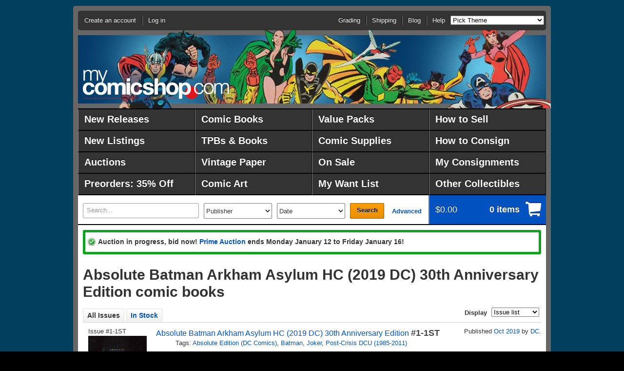

--- FILE ---
content_type: text/html;charset=UTF-8
request_url: https://www.mycomicshop.com/search?TID=48021205
body_size: 7006
content:
<!DOCTYPE HTML PUBLIC "-//W3C//DTD HTML 4.01//EN" "http://www.w3.org/TR/html4/strict.dtd">
<html>
<head>
<!-- Google Tag Manager -->
<script>(function(w,d,s,l,i){w[l]=w[l]||[];w[l].push({'gtm.start':
new Date().getTime(),event:'gtm.js'});var f=d.getElementsByTagName(s)[0],
j=d.createElement(s),dl=l!='dataLayer'?'&l='+l:'';j.async=true;j.src=
'https://www.googletagmanager.com/gtm.js?id='+i+dl;f.parentNode.insertBefore(j,f);
})(window,document,'script','dataLayer','GTM-N59DZ8ZJ');</script>
<!-- End Google Tag Manager -->


<!-- Reddit Pixel -->
<script>
!function(w,d){if(!w.rdt){var p=w.rdt=function(){p.sendEvent?p.sendEvent.apply(p,arguments):p.callQueue.push(arguments)};p.callQueue=[];var t=d.createElement("script");t.src="https://www.redditstatic.com/ads/pixel.js",t.async=!0;var s=d.getElementsByTagName("script")[0];s.parentNode.insertBefore(t,s)}}(window,document);rdt('init','t2_jal5w');rdt('track', 'PageVisit');
</script>
<!-- DO NOT MODIFY UNLESS TO REPLACE A USER IDENTIFIER -->
<!-- End Reddit Pixel -->



<meta http-equiv="content-type" content="text/html; charset=utf-8">
<meta name="mssmarttagspreventparsing" content="true">
<meta http-equiv="imagetoolbar" content="no">
<meta name="msvalidate.01" content="EDFB82BEF45D0BF5A08167273571B0DF" />


<title>Absolute Batman Arkham Asylum HC (2019 DC) 30th Anniversary Edition comic books</title>



<meta name="author" content="MyComicShop">

<link rel="icon" href="https://media.mycomicshop.com/assets/images/favicon.ico" type="image/x-icon">
<link rel="shortcut icon" href="https://media.mycomicshop.com/assets/images/favicon.ico" type="image/x-icon">



	
				
					
						
						

						<script src="//ajax.googleapis.com/ajax/libs/jquery/1.7.2/jquery.min.js"></script>
						<script src="//ajax.googleapis.com/ajax/libs/jqueryui/1.11.0/jquery-ui.min.js"></script>

						
							
								
								
									<LINK REL="stylesheet" href="/assets/www/Print-min.css" type="text/css" media="print">
								
								
									<LINK REL="stylesheet" href="/assets/www/Steel-min.css?ver=2" type="text/css">
								
								
							

							
							
								<script type="text/javascript" src="/assets/www/Steel.js"></script>
							
						
						
					
				
			
	<link rel="stylesheet" href="/js/jquery.countdown.css">
	<script src="/js/jquery.countdown.js"></script>

	



<!-- Meta Pixel Code -->
<script>
!function(f,b,e,v,n,t,s)
{if(f.fbq)return;n=f.fbq=function(){n.callMethod?
n.callMethod.apply(n,arguments):n.queue.push(arguments)};
if(!f._fbq)f._fbq=n;n.push=n;n.loaded=!0;n.version='2.0';
n.queue=[];t=b.createElement(e);t.async=!0;
t.src=v;s=b.getElementsByTagName(e)[0];
s.parentNode.insertBefore(t,s)}(window, document,'script',
'https://connect.facebook.net/en_US/fbevents.js');
fbq('init', '192524144601751');
fbq('track', 'PageView');
</script>
<noscript><img height="1" width="1" style="display:none"
src="https://www.facebook.com/tr?id=192524144601751&ev=PageView&noscript=1"
/></noscript>
<!-- End Meta Pixel Code -->


<!-- START Global site tag (gtag.js) - Google Ads: 1071189473 -->
<script async src="https://www.googletagmanager.com/gtag/js?id=AW-1071189473"></script>
<script>
  window.dataLayer = window.dataLayer || [];
  function gtag(){dataLayer.push(arguments);}
  gtag('js', new Date());

  gtag('config', 'AW-1071189473');





</script>
<!-- END Global site tag (gtag.js) - Google Ads: 1071189473 -->



<script async src="https://www.googletagmanager.com/gtag/js?id=G-ETPZ952XTZ"></script>
<script>
  window.dataLayer = window.dataLayer || [];
  function gtag(){dataLayer.push(arguments);}
  gtag('js', new Date());

  gtag('config', 'G-ETPZ952XTZ');
</script>
</head>
		


	<body class="cols-1 theme-avengersbronze1">

<!-- Google Tag Manager (noscript) -->
<noscript><iframe src="https://www.googletagmanager.com/ns.html?id=GTM-N59DZ8ZJ"
height="0" width="0" style="display:none;visibility:hidden"></iframe></noscript>
<!-- End Google Tag Manager (noscript) -->
<div id="page">
	<div id="header">
		<div id="logo"><a href="/">MyComicShop</a></div>
		<div class="nav-menu">
			<ul id="nav-session">
				
				
					<li class="account">
						<a href="https://www.mycomicshop.com/login">Create an account</a>
					</li>
					<li class="login">
						<a href="https://www.mycomicshop.com/login">Log in</a>
					</li>
				
			</ul>
			
				<ul class="nav-utility">
					<li><a href="/help/grading">Grading</a></li>
					<li><a href="/help/shipping">Shipping</a></li>
					<li><a href="https://mycomicshop.wordpress.com/">Blog</a></li>
					<li><a href="/help">Help</a></li>

					
					<li><select id="setbgtheme"><option value="">Pick Theme</option>
					<option value="minimize">[Minimize Header]</option>

					<option value="holidaychipdale1">Christmas: Chip &amp; Dale</option>
					<option value="holidayfrosty1">Christmas: Frosty</option>
					<option value="holidaysantastandard1">Christmas: Santa</option>
					<option value="holidayrudolph1">Christmas: Rudolph</option>
					<option value="holidaywoodywoodpecker1">Christmas: W. Woodpecker</option>

					<option value="adamstrange1">Adam Strange</option>
					<option value="anomaly1">Anomaly</option>
					<option value="aquaman1">Aquaman</option>
					<option value="archie1">Archie</option>
					<option value="avengers1">Avengers</option>
					<option value="avengersbronze1">Avengers-70s</option>
					<option value="batman1">Batman 1</option>
					<option value="batman2">Batman 2</option>
					<option value="bettyveronica1">Betty &amp; Veronica</option>
					<option value="blackpanther1">Black Panther</option>
					<option value="blackhawk1">Blackhawk</option>
					<option value="bone1">Bone</option>
					<option value="captainamerica1">Captain America</option>
					<option value="captainatom1">Captain Atom</option>
					<option value="captainmarvel1">Captain Marvel</option>
					<option value="casper1">Casper</option>
					<option value="cerebus1">Cerebus</option>
					<option value="conan1">Conan 1</option>
					<option value="conan2">Conan 2</option>
					<option value="daredevil1">Daredevil</option>
					<option value="deadpool1">Deadpool</option>
					<option value="defenders1">Defenders</option>
					<option value="dennismenace1">Dennis the Menace</option>
					<option value="drdoom1">Doctor Doom</option>
					<option value="drstrange1">Doctor Strange</option>
					<option value="donaldduck1">Donald Duck</option>
					<option value="dragonballz1">Dragonball Z</option>
					<option value="vaultofhorror1">EC: Vault of Horror</option>
					<option value="weirdscience1">EC: Weird Science</option>
					<option value="fantasticfour1">Fantastic Four</option>
					<option value="flash1">The Flash</option>
					<option value="fullmetalalchemist1">Full Metal Alchemist</option>
					<option value="galactus1">Galactus</option>
					<option value="ghostrider1">Ghost Rider</option>
					<option value="gijoe1">GI Joe</option>
					<option value="goon1">Goon</option>
					<option value="greenarrow1">Green Arrow</option>
					<option value="greengoblin1">Green Goblin</option>
					<option value="greenlantern1">Green Lantern</option>
					<option value="hawkman1">Hawkman</option>
					<option value="hellblazer1">Hellblazer</option>
					<option value="hellboy1">Hellboy</option>
					<option value="houseofmystery1">House of Mystery</option>
					<option value="hulk1">Incredible Hulk</option>
					<option value="invincible1">Invincible</option>
					<option value="ironfist1">Iron Fist</option>
					<option value="ironman1">Iron Man</option>
					<option value="jimmyolsen1">Jimmy Olsen</option>
					<option value="joker1">The Joker</option>
					<option value="justiceleague1">Justice League</option>
					<option value="legionofsuperheroes1">Legion of Super Heroes</option>
					<option value="lukecage1">Luke Cage</option>
					<option value="lulu1">Little Lulu</option>
					<option value="loislane1">Lois Lane</option>
					<option value="looneytunes1">Looney Tunes</option>
					<option value="magneto1">Magneto</option>
					<option value="masterkungfu1">Master of Kung Fu</option>
					<option value="moonknight1">Moon Knight</option>
					<option value="nickfury1">Nick Fury</option>
					<option value="ourarmyatwar1">Our Army at War</option>
					<option value="phantom1">Phantom</option>
					<option value="punisher1">The Punisher</option>
					<option value="rawhidekid1">Rawhide Kid</option>
					<option value="redsonja1">Red Sonja</option>
					<option value="richierich1">Richie Rich</option>
					<option value="robin1">Robin</option>
					<option value="rom1">ROM, Spaceknight</option>
					<option value="romance1">Romance Comics</option>
					<option value="scottpilgrim1">Scott Pilgrim</option>
					<option value="sgtfury1">Sgt. Fury</option>
					<option value="silversurfer1">Silver Surfer</option>
					<option value="spawn1">Spawn</option>
					<option value="spectre1">The Spectre</option>
					<option value="spiderman1">Spider-Man</option>
					<option value="submariner1">Submariner</option>
					<option value="superboy1">Superboy</option>
					<option value="supergirl1">Supergirl</option>
					<option value="superman1">Superman</option>
					<option value="swampthing1">Swamp Thing</option>
					<option value="talestoastonish1">Tales to Astonish</option>
					<option value="tarzan1">Tarzan</option>
					<option value="teentitans1">Teen Titans</option>
					<option value="tmnt1">Teenage Mutant Ninja Turtles</option>
					<option value="thanos1">Thanos</option>
					<option value="thor1">Thor</option>
					<option value="tombofdracula1">Tomb of Dracula</option>
					<option value="transformers1">Transformers</option>
					<option value="walkingdead1">Walking Dead</option>
					<option value="watchmen1">Watchmen</option>
					<option value="wendy1">Wendy</option>
					<option value="westernphotocovers1">Western Photo Covers</option>
					<option value="wolverine1">Wolverine</option>
					<option value="wonderwoman1">Wonder Woman</option>
					<option value="xmen1">X-Men 1</option>
					<option value="xmen2">X-Men 2</option>
					</select></li>
					
				</ul>
			
		</div>
	</div>
	
		<div id="nav-main">
			<style>
			#nav-main li {
				width: 240px;
			}

			#nav-main a {
				width: 212px;
				font-size: 1.5em;
				line-height: 2.0;
				}

			

			</style>

			<ul class="group">
				<li><a href="/newreleases">New Releases</a></li>
				<li><a href="/comicbooks">Comic Books</a></li>
				<li><a href="/valuepacks">Value Packs</a></li>
				<li><a href="/webuycomics">How to Sell</a></li>

				<li><a href="/newlistings">New Listings</a></li>
				<li><a href="/graphicnovels">TPBs &amp; Books</a></li>
				<li><a href="/comicsupplies">Comic Supplies</a></li>
				<li><a href="/webuycomics/consignmentterms">How to Consign</a></li>


				<li><a href="/auctions">Auctions</a></li>
				<li><a href="/vintagepaper">Vintage Paper</a></li>
				
					<li><a href="/onsale">On Sale</a></li>
				
				<li><a href="/account/consignment">My Consignments</a></li>



				<li><a href="/subscriptionservice">Preorders: 35% Off</a></li>
				<li><a href="/comicart">Comic Art</a></li>
				<li><a href="/wantlist">My Want List</a></li>
				<li><a href="/outlet">Other Collectibles</a></li>
			</ul>

			
		</div>
		
	
	<div id="main">
		
			<div id="site-tools" class="group">
				<form action="/search" method="get" id="search">
					<div>

						<label for="search-text">
							<em>Search</em>
							
							
						</label>
						<input type="text" id="search-text" name="q" value="Search..." >
						<select name="pubid" class="publisher">
							<option value="">Publisher</option>
							<option value="10221">Marvel</option>
							<option value="8561">DC</option>
							<option value="9661">Image</option>
							<option value="8651">Dark Horse</option>
							<option value="22971">IDW Publishing</option>
							<option value="32961">Boom Studios</option>
							<option value="12371">CrossGen</option>
							<option value="11711">Valiant</option>
							<option value="7561">Archie</option>
							<option value="8281">Charlton</option>
							<option value="8741">Dell</option>
							<option value="9381">Gold Key</option>
							<option value="9501">Harvey</option>
							<option value="">-------------</option>
							<option value="" class="more">Other publishers...</option>
						</select>
						<select name="PubRng">
							<option value="">Date</option><option value="DW_0">This week</option><option value="DW_1">Last week</option><option value="ASM_1">Past month</option><option value="ASM_2">2 months</option><option value="ASM_3">3 months</option><option value="ASM_6">6 months</option><option value="ASM_12">1 year</option><option value="ASM_24">2 years</option><option value="1800-1979">Pre 1980</option><option value="1800-1969">Pre 1970</option><option value="1800-1959">Pre 1960</option><option value="1800-1949">Pre 1950</option><option value="1800-1939">Pre 1940</option>
							<option value="2000-2026">2000-2026</option>
							<option value="1990-1999">1990s</option><option value="1980-1989">1980s</option><option value="1970-1979">1970s</option><option value="1960-1969">1960s</option><option value="1950-1959">1950s</option><option value="1940-1949">1940s</option><option value="1996-2000">1996-2000</option><option value="1990-1995">1991-1995</option><option value="1986-1990">1986-1990</option><option value="1981-1985">1981-1985</option><option value="1976-1980">1976-1980</option><option value="1971-1975">1971-1975</option><option value="1966-1970">1966-1970</option><option value="1961-1965">1961-1965</option><option value="1956-1960">1956-1960</option><option value="1951-1955">1951-1955</option><option value="1946-1950">1946-1950</option><option value="1941-1945">1940-1945</option>
						</select>
						<button type="submit">Search</button>
						<a class="advanced" href="/advancedsearch">Advanced</a>
					</div>
				</form>
				<div class="cart">
					<a href="/cart">
						<span>
							<strong>$0.00</strong>
							<em>0 items</em>
						</span>
						
					</a>
				</div>
			</div>

		

		
			<noscript>
				<div class="message notice">
					<p>JavaScript must be enabled to use this site. Please enable JavaScript in your browser and refresh the page.</p>
				</div>
			</noscript>

										 						 
			
			

						
			

			

			
			
						
			
				
			
			
			
	

			
			

			
			


			

				

				
				
				
					<div class="message success">
						
							
								<p>Auction in progress, bid now! <a href="/auctions?agid=795">Prime Auction</a>
								ends Monday January 12 to Friday January 16!
								
								</p>
							
						
					</div>
				

				

				

			

		
		
		
<div id="content">

	<div class="primary">
		<h1 class="top">Absolute Batman Arkham Asylum HC (2019 DC) 30th Anniversary Edition comic books</h1>
		







		
			
				

		
	



	
	

	

	


	







	



	












	

	

	

	

	

	

	

	

	

	

	
	

	

	

	


	

	

	

	

	

	

	

	

	

	

	

	

	

	

	

	

	

	

	

	

	

	

	

	

	

	

	

	

	


	

	





		

<div class="search-results">
	<div class="sections">
		
			<ul class="nav-sections">
				
				
					<li class="ui-tabs-selected"><span>All Issues</span></li>
					<li><a href="search?tid=48021205&amp;mingr=0">In Stock</a></li>
					
					
					
				
				
				<li class="slideright">
					<form action="" method="post" class="displayas">
						<div>
							<label>Display</label>
							<select class="setdisplayas">
								
									
									<option value="issuelist" selected>Issue list</option>
									<option value="issuegallery">Cover gallery</option>
								
							</select>
						</div>
					</form>
					
				</li>
			</ul>
		
		<div class="section" id="resultstab">
			
			<ul class="results-detailed">




<li class="issue">

<a name="48021214"></a>


<div class="imgcol">
	
		
			Issue #1-1ST<br>
		
	




	
		
			
		
		
		
			
			<span class="img"><a id="48021214" class="fancyboxthis" rel="fancyboxgallery1" href="https://media.mycomicshop.com/n_iv/600/5215781.jpg" title="Absolute Batman Arkham Asylum HC 30th Anniversary Edition #1-1ST (1 of 5)" ><img src="https://media.mycomicshop.com/n_iv/120/5215781.jpg" width="120" alt="Absolute Batman Arkham Asylum HC (2019 DC) 30th Anniversary Edition 1-1ST"></a></span><br>
		
		
	
			

	
		
			
		
		
		
			
			<span class="img"><a id="48021214" class="fancyboxthis" rel="fancyboxgallery1" href="https://media.mycomicshop.com/n_iv/600/5215783.jpg" title="Absolute Batman Arkham Asylum HC 30th Anniversary Edition #1-1ST (2 of 5)" style="display: none;"><img src="https://media.mycomicshop.com/n_iv/120/5215783.jpg" width="120" alt="Absolute Batman Arkham Asylum HC (2019 DC) 30th Anniversary Edition 1-1ST"></a></span><br>
		
		
	
			

	
		
			
		
		
		
			
			<span class="img"><a id="48021214" class="fancyboxthis" rel="fancyboxgallery1" href="https://media.mycomicshop.com/n_iv/600/5215785.jpg" title="Absolute Batman Arkham Asylum HC 30th Anniversary Edition #1-1ST (3 of 5)" style="display: none;"><img src="https://media.mycomicshop.com/n_iv/120/5215785.jpg" width="120" alt="Absolute Batman Arkham Asylum HC (2019 DC) 30th Anniversary Edition 1-1ST"></a></span><br>
		
		
	
			

	
		
			
		
		
		
			
			<span class="img"><a id="48021214" class="fancyboxthis" rel="fancyboxgallery1" href="https://media.mycomicshop.com/n_iv/600/5215786.jpg" title="Absolute Batman Arkham Asylum HC 30th Anniversary Edition #1-1ST (4 of 5)" style="display: none;"><img src="https://media.mycomicshop.com/n_iv/120/5215786.jpg" width="120" alt="Absolute Batman Arkham Asylum HC (2019 DC) 30th Anniversary Edition 1-1ST"></a></span><br>
		
		
	
			

	
		
			
		
		
		
			
			<span class="img"><a id="48021214" class="fancyboxthis" rel="fancyboxgallery1" href="https://media.mycomicshop.com/n_iv/600/5215787.jpg" title="Absolute Batman Arkham Asylum HC 30th Anniversary Edition #1-1ST (5 of 5)" style="display: none;"><img src="https://media.mycomicshop.com/n_iv/120/5215787.jpg" width="120" alt="Absolute Batman Arkham Asylum HC (2019 DC) 30th Anniversary Edition 1-1ST"></a></span><br>
		
		
	
			


	<br><a onClick="document.getElementById(48021214).click()" style="font-style: italic;">(see more images)</a>



</div>

<div class="othercol">
	<div class="group">
		<div class="othercolleft">
			
				<div class="title"><a href="/search?TID=48021205">Absolute Batman Arkham Asylum HC (2019 DC) 30th Anniversary Edition</a> <span class="issuenum"><strong>#1-1ST</strong></span></div>
			
			
				<div class="indentrow">
					Tags:
					
					
					
						
					
					<a href="search?SeriesID=45863956">Absolute Edition (DC Comics)</a>,
						
						
							<a href="search?IVGroupID=10130211">Batman</a>,
						
							<a href="search?IVGroupID=27443786">Joker</a>,
						
							<a href="search?IVGroupID=32579966">Post-Crisis DCU (1985-2011)</a>
				</div>
			
		</div>
		
			<div class="othercolright">Published
			
				
				
					
					
						<a href="/search?minyrmo=201910&maxyrmo=201910">Oct 2019</a>
					
				
			
			
				by <a href="/search?pl=DC">DC</a>.
			
			</div>
		
	</div>



	<div class="othercolfullwidth">

		<div class="issuedetailtabs">
			<ul class="nav-sections">
				
					<li class="ui-tabs-selected"><a href="#tab-addtocart-48021214">Available Stock</a></li>
				
				
				
					<li><a href="/ajax/tab_wantlist?IVID=48021214">Want List</a></li>
				
				
				
				
				
			</ul>

			<div id="tab-addtocart-48021214">
				<div class="tabcontents">

				

				
					

		

<div class="issuegrades">




	
		

		

		<table class="issuestock">
		

			

			
				
					<tr>
						
				

				
					<td itemscope itemtype="http://schema.org/Product">
				


	
		
		

			

			<meta itemprop="name" content="Absolute Batman Arkham Asylum HC (2019 DC) 30th Anniversary Edition 1-1ST NM" />
		    <meta itemprop="sku" content="63789403" />
			<meta itemprop="url" content="https://www.mycomicshop.com/search?ItemID=63789403" />
			
			<meta itemprop="itemCondition" content="Used" />
			
				<meta itemprop="offers" itemscope itemtype="http://schema.org/Offer">
					
						
					
					<meta itemprop="priceCurrency" content="USD" />
					<meta itemprop="price" content="99.95" />
					<meta itemprop="availability" content="http://schema.org/InStock"/>
				</meta>
			

			<div class="group">
				<div class="addcart">
					
						
							
						
						
							<a href="/cart?AddItemID=63789403" title="Add to cart" data-price="99.95">Add to cart<br>Near Mint <img src="https://media.mycomicshop.com/assets/images/cart_16.gif" alt="Add to cart"></a>
						
					
				</div>

				

				<div class="hasscan">
					$99.95<br>
					
					
				</div>
			</div>

			<div class="cartmsg">
				
			</div>
		

		

		

		
				</td>
				
				
			
		
		
			</tr>
		
		</table>

	

</div>

		
				

				
				
				
					
					

					<p><b>30th Anniversary Edition</b> - 1st printing.  <br><br><b>Written by</b> Grant Morrison.  <b>Art and cover by</b> Dave McKean.  <br><br>One of the greatest Batman stories ever told, BATMAN: ARKHAM ASYLUM is celebrated in this new 30th anniversary slipcased edition featuring new cover art by Dave McKean!  <br><br>The inmates of Arkham Asylum have taken over and are demanding Batman in exchange for their hostages. Accepting their demented challenge, Batman is forced to endure the personal hells of The Joker, the Scarecrow, Poison Ivy, Two-Face and many other sworn enemies in order to save the innocents and retake the prison.  <br><br>Hardcover (with Slipcase), 9 1/2-in. x 13-in., 232 pages, full color.  MATURE READERS  <br><br>
					
						Cover price $75.00.
					</p>
					
					
					
				
				</div>
				
			</div>


			<div id="tab-ebaylistings-48021214">
				<div class="tabcontents ebaylistings">
					

					
					
				</div>
			</div>

			
		</div>

	</div>
</div>
</li>


			</ul>
			
		</div>
	</div>

</div>


		
			
		

		






	</div>
	
</div>

	<div id="footer">
		
			<div id="features">
				<dl>
					<dt>We Buy Comics</dt>
					<dd>
						<a href="/webuycomics">We Buy Comics</a>: Gold, Silver, Bronze, high-grade Modern.
						Cash advances up to $1M available.
					</dd>
				</dl>
				<dl>
					<dt>Facebook</dt>
					<dd>
						<p>
							<a href="https://www.facebook.com/mycomicshop">Follow us on Facebook</a>
						</p>
					</dd>
				</dl>
				<dl>
					<dt>Customer Testimonials</dt>
					<dd>
						Our customers have some nice things to say
						about us:
						<a href="/feedback">Customer Testimonials</a>
					</dd>
				</dl>
				<dl>
					<dt>Mailing List</dt>
					<dd>
						Join our <a href="/mailinglist">Mailing List</a> for news and sales.
					</dd>
				</dl>
			</div>

			<div style="float: right; padding: 20px 20px 0 20px;">
				<a href="https://www.comicbooksforkids.org/"><img src="https://media.mycomicshop.com/misc/cb4k.jpg"></a>
			</div>

			<div class="about">
				<dl>
					<dt>About Us</dt>
					<dd>
						<p>
							We&rsquo;ve been selling comics since 1961 (our first sale: Fantastic Four #1 at $0.25, see <a href="/aboutus/ourfirstad">one of our first ads</a>)
							and on the web since 1996.
						</p>
						<p>
							<a href="/aboutus/history">Read a little about our history.</a>
						</p>
					</dd>
				</dl>
			</div>
			<div class="utilities">
				<p>Copyright &copy; 1996 - 2026 Lone Star Comics Inc.<br>
				Character images copyright &copy; their respective owners.
				</p>
				
				<ul class="nav-utility">
					<li><a href="/help/privacy">Privacy Policy</a></li>
					<li><a href="/help/grading">Grading</a></li>
					<li><a href="/help/shipping">Shipping</a></li>
					<li><a href="https://mycomicshop.wordpress.com/">Blog</a></li>
					<li><a href="/help">Contact Us</a></li>
				</ul>
			</div>
		
	</div>
</div>
</div>


		
		
		

		
		<script type="text/javascript">
		var _gaq = _gaq || [];
		_gaq.push(['_setAccount', 'UA-4393243-1']);
		_gaq.push(['_trackPageview']);

		

		(function() {
			var ga = document.createElement('script'); ga.type = 'text/javascript'; ga.async = true;
			ga.src = ('https:' == document.location.protocol ? 'https://ssl' : 'http://www') + '.google-analytics.com/ga.js';
			var s = document.getElementsByTagName('script')[0]; s.parentNode.insertBefore(ga, s);
		})();
		</script>







<script type="text/javascript">
/* <![CDATA[ */
var google_conversion_id = 1071189473;
var google_conversion_label = "pB6DCJH4mwQQ4Zvk_gM";
var google_custom_params = window.google_tag_params;
var google_remarketing_only = true;
/* ]]> */
</script>
<script type="text/javascript" src="//www.googleadservices.com/pagead/conversion.js">
</script>
<noscript>
<div style="display:inline;">
<img height="1" width="1" style="border-style:none;" alt="" src="//googleads.g.doubleclick.net/pagead/viewthroughconversion/1071189473/?value=0&amp;label=pB6DCJH4mwQQ4Zvk_gM&amp;guid=ON&amp;script=0"/>
</div>
</noscript>






		
<script type="text/javascript" src="/_Incapsula_Resource?SWJIYLWA=719d34d31c8e3a6e6fffd425f7e032f3&ns=2&cb=1768783402" async></script></body>
		
</html>
		

